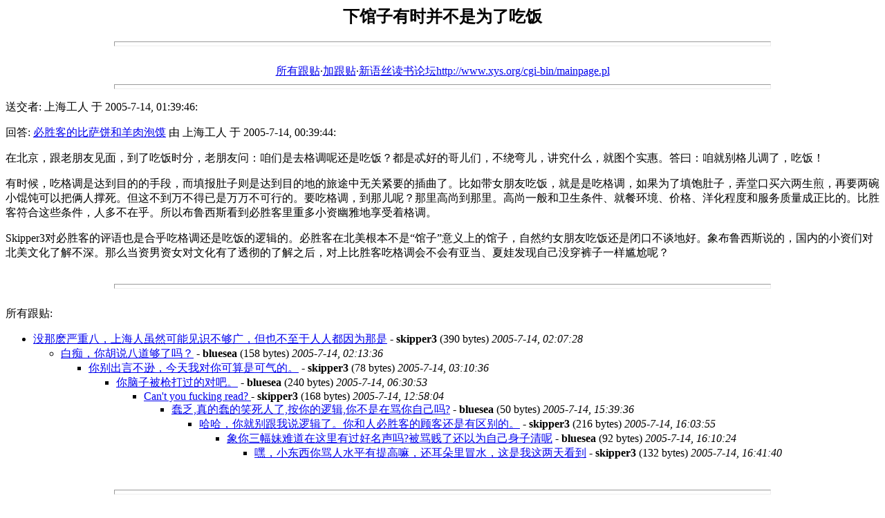

--- FILE ---
content_type: text/html; charset=GBK
request_url: http://xys.org/forum/db/140/197.html
body_size: 5159
content:
<html>
	<head>
		<meta http-equiv="Content-Type" content="text/html; charset=gb2312">
		<title>下馆子有时并不是为了吃饭</title>
	</head>
	<body bgcolor="#ffffff">
		<center>
			<h2>下馆子有时并不是为了吃饭</h2>
		</center>
		<hr size=7 width=75%>
		<!--#echo banner=""--><br>
		<center> <a href="#followups">所有跟贴</a>·<a href="#postfp">加跟贴</a>·<a href="/cgi-bin/mainpage.pl">新语丝读书论坛http://www.xys.org/cgi-bin/mainpage.pl</a> </center>
		<hr size=7 width=75%><p>
		送交者: 上海工人 于 2005-7-14, 01:39:46:<p>
回答: <a href="/forum/db/140/189.html">必胜客的比萨饼和羊肉泡馍</a> 由 上海工人 于 2005-7-14, 00:39:44:<p>
在北京，跟老朋友见面，到了吃饭时分，老朋友问：咱们是去格调呢还是吃饭？都是忒好的哥儿们，不绕弯儿，讲究什么，就图个实惠。答曰：咱就别格儿调了，吃饭！<p>有时候，吃格调是达到目的的手段，而填报肚子则是达到目的地的旅途中无关紧要的插曲了。比如带女朋友吃饭，就是是吃格调，如果为了填饱肚子，弄堂口买六两生煎，再要两碗小馄饨可以把俩人撑死。但这不到万不得已是万万不可行的。要吃格调，到那儿呢？那里高尚到那里。高尚一般和卫生条件、就餐环境、价格、洋化程度和服务质量成正比的。比胜客符合这些条件，人多不在乎。所以布鲁西斯看到必胜客里重多小资幽雅地享受着格调。<p>Skipper3对必胜客的评语也是合乎吃格调还是吃饭的逻辑的。必胜客在北美根本不是“馆子”意义上的馆子，自然约女朋友吃饭还是闭口不谈地好。象布鲁西斯说的，国内的小资们对北美文化了解不深。那么当资男资女对文化有了透彻的了解之后，对上比胜客吃格调会不会有亚当、夏娃发现自己没穿裤子一样尴尬呢？
<br>
<br><hr size=7 width=75%>
<BR> 
<a name="followups">所有跟贴:</a><br>
<ul><!--insert: 140/197-->
<!--top: 140/200--><!--ancestor:140/189--><li><a href="/forum/db/140/200.html">没那麽严重八，上海人虽然可能见识不够广，但也不至于人人都因为那是</a> - <b>skipper3</b> (390 bytes) <i>2005-7-14, 02:07:28</i>
<!--(responses: 140/200)(8)-->
<ul><!--insert: 140/200-->
<!--top: 140/202--><!--ancestor:140/189--><li><a href="/forum/db/140/202.html">白痴，你胡说八道够了吗？</a> - <b>bluesea</b> (158 bytes) <i>2005-7-14, 02:13:36</i>
<!--(responses: 140/202)(7)-->
<ul><!--insert: 140/202-->
<!--top: 140/208--><!--ancestor:140/189--><li><a href="/forum/db/140/208.html">你别出言不逊，今天我对你可算是可气的。</a> - <b>skipper3</b> (78 bytes) <i>2005-7-14, 03:10:36</i>
<!--(responses: 140/208)(6)-->
<ul><!--insert: 140/208-->
<!--top: 140/224--><!--ancestor:140/189--><li><a href="/forum/db/140/224.html">你脑子被枪打过的对吧。</a> - <b>bluesea</b> (240 bytes) <i>2005-7-14, 06:30:53</i>
<!--(responses: 140/224)(5)-->
<ul><!--insert: 140/224-->
<!--top: 140/252--><!--ancestor:140/189--><li><a href="/forum/db/140/252.html">Can't you fucking read? </a> - <b>skipper3</b> (168 bytes) <i>2005-7-14, 12:58:04</i>
<!--(responses: 140/252)(4)-->
<ul><!--insert: 140/252-->
<!--top: 141/25--><!--ancestor:140/189--><li><a href="/forum/db/141/25.html">蠢乏,真的蠢的笑死人了,按你的逻辑,你不是在骂你自己吗?</a> - <b>bluesea</b> (50 bytes) <i>2005-7-14, 15:39:36</i>
<!--(responses: 141/25)(3)-->
<ul><!--insert: 141/25-->
<!--top: 141/28--><!--ancestor:140/189--><li><a href="/forum/db/141/28.html">哈哈，你就别跟我说逻辑了。你和人必胜客的顾客还是有区别的。</a> - <b>skipper3</b> (216 bytes) <i>2005-7-14, 16:03:55</i>
<!--(responses: 141/28)(2)-->
<ul><!--insert: 141/28-->
<!--top: 141/32--><!--ancestor:140/189--><li><a href="/forum/db/141/32.html">象你三幅妹难道在这里有过好名声吗?被骂贱了还以为自己身子清呢</a> - <b>bluesea</b> (92 bytes) <i>2005-7-14, 16:10:24</i>
<!--(responses: 141/32)(1)-->
<ul><!--insert: 141/32-->
<!--top: 141/41--><!--ancestor:140/189--><li><a href="/forum/db/141/41.html">嘿，小东西你骂人水平有提高嘛，还耳朵里冒水，这是我这两天看到</a> - <b>skipper3</b> (132 bytes) <i>2005-7-14, 16:41:40</i>
<!--(responses: 141/41)(0)-->
<ul><!--insert: 141/41-->
</ul><!--end: 141/41-->
</ul><!--end: 141/32-->
</ul><!--end: 141/28-->
</ul><!--end: 141/25-->
</ul><!--end: 140/252-->
</ul><!--end: 140/224-->
</ul><!--end: 140/208-->
</ul><!--end: 140/202-->
</ul><!--end: 140/200-->
</ul><!--end: 140/197-->
<br><hr size=7 width=75%><p>
<a name="postfp">加跟贴</a><p>
	<form method=POST action="/cgi-bin/mainboard.pl">
<input type=hidden name="followup" value="140/189,140/197">
<input type=hidden name="origname" value="上海工人">
<input type=hidden name="origsubject" value="下馆子有时并不是为了吃饭">
<input type=hidden name="origdate" value="2005-7-14, 01:39:46">
		笔名: <input type=text name="name" size=16> 密码(可选项): 
		<input type="password" name="usrpwd" size=16>
		<a href="/forum/register.html">注册笔名请按这里</a><br>
		<input type=hidden name="email" size=50><p>
		标题: <input type=text name="subject" size=50><p>
		内容(可选项):<br>
		<textarea name="body" COLS=56 ROWS=10></textarea>
		<p>
		URL(可选项): <input type=text name="url" size=50><br>
		URL标题(可选项): <input type=text name="url_title" size=48><br>
		图像(可选项): <input type=text name="img" size=49><p>
		<input type=submit value="送交"> <input type=reset value="重来">
		</p><p></p>
	</form>
<p><hr size=7 width=75%>
<center> <a href="#followups">所有跟贴</a>·<a href="#postfp">加跟贴</a>·<a href="/cgi-bin/mainpage.pl">新语丝读书论坛http://www.xys.org/cgi-bin/mainpage.pl</a> </center>
</body></html>
